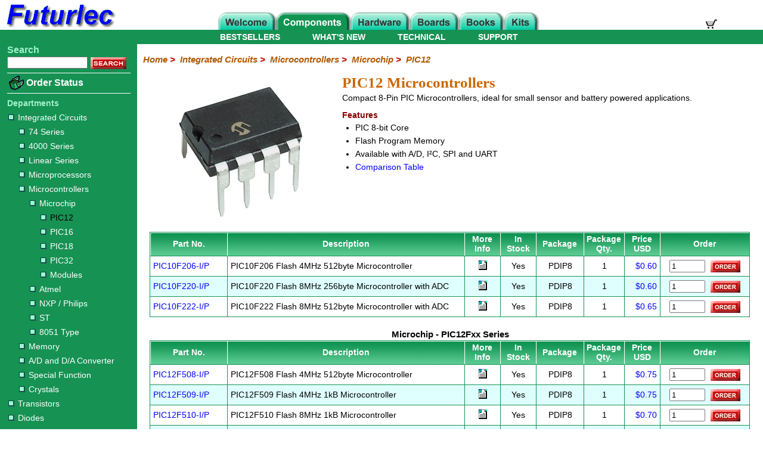

--- FILE ---
content_type: text/html
request_url: https://www.futurlec.com/ICMicrochip_PIC12.shtml
body_size: 55453
content:
<!DOCTYPE html>
<html lang="en">
	<head>
    	<meta charset="utf-8">
		<meta name="viewport" content="width=device-width,initial-scale=1">
		<meta name="description" content="Microchip PIC12xx Series of Microcontrollers, PIC12F Microcontrollers, PIC Microcontroller">
		<meta name="keywords" content="Microchip Microcontrollers, Microchip PIC12F Microcontrollers, PIC Microcontroller, Microchip, buy PIC Microcontrollers, buy microcontrollers, electronic components, electronic parts">
	
        <title>Microchip Microcontrollers - PIC12 Series</title>
		
		<link rel="stylesheet" href="/style-responsive_2col.css" type="text/css">
		
		<link rel="canonical" href="https://www.futurlec.com/ICMicrochip_PIC12.shtml">
		
		<script src="/mobile.js"></script>
        
  		<!-- Google tag (gtag.js) -->
		<script async src="https://www.googletagmanager.com/gtag/js?id=G-7B2BP8XQRC"></script>
		<script>
			window.dataLayer = window.dataLayer || [];
			function gtag(){dataLayer.push(arguments);}
			gtag('js', new Date());

			gtag('config', 'G-7B2BP8XQRC');
		</script>
        
        <style>
		
			h1 {
    			font-family: "Times New Roman", Times, serif;
    			color: #CC6600;
    			font-size: 25px;
    			font-weight: bold;
    			padding-bottom: 0px;
    			padding-top: 0px;
    			margin-top: 0px;
				margin-bottom: 0px;
				margin-left: 10px;
			}
			
			h2 {
    				font-family: "Times New Roman", Times, serif;
    				color: #CC6600;
    				font-size: 25px;
    				font-weight: bold;
    				padding-bottom: 0px;
    				margin-bottom: 0px;
    				padding-top: 0px;
    				margin-top: 0px;
					margin-left: 10px;
			}
			
			h2 a {
				font-family: Verdana, Geneva, sans-serif;
				color: #CC6600;
				font-size: 16px;
				font-weight: bold;
				font-style: normal;
				text-decoration: none;
				padding-bottom: 0px;
				padding-top: 0px;
				margin-top: 8px;
				margin-bottom: 5px;
				margin-left: 0px;
			}
			
			h2 a:hover {
				text-decoration: underline;
			}
			
			h2 a:active {
				color: #9ff1c8;
			}
			
			h2.features2 {
				margin-top: 5px;
				margin-left: 10px;
			}
			
			h5 {
				font-family: Verdana, Geneva, sans-serif;
				color: #8B0000;
				font-size: 14px;
				padding-bottom: 0px;
				margin-bottom: 0px;
				padding-top: 0px;
				margin-top: 0px;
				margin-left: 20px;
			}
			
			p.body {
				font-family: Verdana, Geneva, sans-serif;
				color: #000000;
				font-size: 14px;
				line-height: 18px;
				margin-top: 2px;
				margin-bottom: 0px;
				margin-left: 10px;
				margin-right: 10px;
			}
		
			ul.wnew {
				list-style-type : disc;
				margin: 0;
				padding: 0;
			}
		
			.wnew li {
				font-family: Verdana, Geneva, sans-serif;
				font-size: 13px;
				color: #000000;
				line-height: 1.4285;
				margin-top: 2px;
				margin-bottom: 2px;
				margin-left: 40px;
				margin-right: 20px;
			}
			
			.main_content_left_40 {
				float: left;
				width: 30%;
				max-width: 350px;
			
			}
			
			.main_content_right_60 {
				float: left;
				width: 70%;
			}
			
			.no_show {
				padding: 0 10px;
			}
			
			h3.features2 {
				margin-top: 5px;
				margin-left: 10px;
			}
			
			ul.features2 {
				padding-left: 15px;
			}
			
			.features2 li {
				font-family: Verdana, Geneva, sans-serif;
				color: #000000;
				font-size: 14px;
				line-height: 18px;
				margin-top: 2px;
				margin-bottom: 0px;
				margin-left: 17px;
				margin-right: 10px;
			}
			
			p.Order {
				margin-left: 10px;
			}
			
			img.technical {
				border: 0px;
			}
			
			/* Table Section */

			table.alt1 {
				width: 100%;
				border-collapse: collapse;
				border: 1px solid #169253;
			}
			
			table.alt1 td {
				font-size: 14px;
				padding: 5px 5px 5px 5px;
				border: 1px solid #169253;
				font-family: Arial, Helvetica, sans-serif;
				color: black;
				height: 34px;
				text-align: center;
				vertical-align: middle;
				background: #FFFFFF;
			}
			
			table.alt1 tr.alt1 td{
				background: #DFFFFF;
			}

			table.alt1 td:nth-child(1) {
				text-align: left;
			}

			table.alt1 td:nth-child(2) {
				text-align: left;
			}

			table.alt1 td:nth-child(7) {
				text-align: right;
			}
			
			table.alt1 th {
				text-align: center;
				border-color: #14556b;
				background: url(images/th3_bg.png) no-repeat left top;
				color: white;
				padding: 3px 5px 3px 5px;
				font-family: Arial, Helvetica, sans-serif;
				font-weight: bold;
				font-size: 14px;
				height: 40px;
			}
			
			a.tableText {
				text-decoration: none;
				color: blue;
				font-family: Arial, Helvetica, sans-serif;
				font-weight: normal;
				font-size: 14px;
			}	

			a.tableText:hover {
				text-decoration: underline;
			}
			
			/* End of Table Section */
			
			input[type="number"] {
				vertical-align:middle;
				width:60px;
				margin-right: 5px;
			}
			
			input[type="image"] {
				vertical-align:middle;
			}
						
			/* Responsive Section */
			
			@media (max-width: 568px) {
				.main_content_left_40 {
					width: 49%;
					max-width: none;
				}
				
				.main_content_right_60 {
					width: 49%;
					max-width: none;
				}
				
				.no_show {
					display: none;
				}
				
				h1 {
					font-size: 18px;
				}
				
				h2 {
					font-size: 18px;
				}
				
				h2 a {
					font-size: 15px;
				}
				
				input[type="number"] {
					margin-right: 0px;
					margin-bottom: 10px;
				}
				
			}
		
		</style>
		

	</head>
	
	<body>
	
		
		<div class="sidenav" id="mySidebar">
			<a href="#" class="closebtn" onclick="closeNav(); return false;">&times;</a>
			<ul>
				<li><a href="/">Home</a></li>
				<li><a href="/Components.shtml">Electronic Components</a>
                	<ul>
                        <li><a style="border-top: 0px;margin: 0px 30px;padding: 8px 0;" href="/IntegratedCircuits.shtml">Integrated Circuits</a>
                        	<ul>
                        		<li><a style="border-top: 0px;margin: 0px 50px;padding: 8px 0;" href="/IC74Series.shtml">74 Series</a></li>
                                <li><a style="border-top: 0px;margin: 0px 50px;padding: 8px 0;" href="/IC4000Series.shtml">4000 Series</a></li>
                                <li><a style="border-top: 0px;margin: 0px 50px;padding: 8px 0;" href="/ICLinearSeries.shtml">Linear Series</a></li>
                                <li><a style="border-top: 0px;margin: 0px 50px;padding: 8px 0;" href="/ICMicroprocessors.shtml">Microprocessors</a></li>
                                <li><a style="border-top: 0px;margin: 0px 50px;padding: 8px 0;" href="/ICMicrocontrollers.shtml">Microcontrollers</a>
                                	<ul>
                                    	<li><a style="border-top: 0px;margin: 0px 70px;padding: 8px 0;" href="/ICMicrochip.shtml">Microchip</a>
                                        	<ul>
                                            	<li><a style="border-top: 0px;margin: 0px 90px;padding: 8px 0;color: #000000;" href="/ICMicrochip_PIC12.shtml">PIC12</a></li>
                                                <li><a style="border-top: 0px;margin: 0px 90px;padding: 8px 0;" href="/ICMicrochip_PIC16.shtml">PIC16</a></li>
                                                <li><a style="border-top: 0px;margin: 0px 90px;padding: 8px 0;" href="/ICMicrochip_PIC18.shtml">PIC18</a></li>
                                                <li><a style="border-top: 0px;margin: 0px 90px;padding: 8px 0;" href="/ICMicrochip_PIC32.shtml">PIC32</a></li>
                                                <li><a style="border-top: 0px;margin: 0px 90px;padding: 8px 0;" href="/ICMicrochip_PIC_Modules.shtml">Modules</a></li>
                                        	</ul>
                                        </li>
                                        <li><a style="border-top: 0px;margin: 0px 70px;padding: 8px 0;" href="/ICAtmel.shtml">Atmel</a></li>
                                        <li><a style="border-top: 0px;margin: 0px 70px;padding: 8px 0;" href="/ICPhilips.shtml">NXP / Philips</a></li>
                                        <li><a style="border-top: 0px;margin: 0px 70px;padding: 8px 0;" href="/ICSTMicro.shtml">ST</a></li>
                                        <li><a style="border-top: 0px;margin: 0px 70px;padding: 8px 0;" href="/IC80Series.shtml">8051 Type</a></li>
                                    </ul>
                                </li>
                                <li><a style="border-top: 0px;margin: 0px 50px;padding: 8px 0;" href="/ICMemory.shtml">Memory</a></li>
                                <li><a style="border-top: 0px;margin: 0px 50px;padding: 8px 0;" href="/ICADConv.shtml">A/D and D/A Converter</a></li>
                                <li><a style="border-top: 0px;margin: 0px 50px;padding: 8px 0;" href="/ICSpecialFunction.shtml">Special Function</a></li>
                                <li><a style="border-top: 0px;margin: 0px 50px;padding: 8px 0;" href="/ICCrystals.shtml">Crystals</a></li>
                        	</ul>
                        </li>
                        <li><a style="border-top: 0px;margin: 0px 30px;padding: 8px 0;" href="/Transistors.shtml">Transistors</a></li>
                        <li><a style="border-top: 0px;margin: 0px 30px;padding: 8px 0;" href="/Diodes.shtml">Diodes</a></li>
                        <li><a style="border-top: 0px;margin: 0px 30px;padding: 8px 0;" href="/Resistors.shtml">Resistors</a></li>
                        <li><a style="border-top: 0px;margin: 0px 30px;padding: 8px 0;" href="/Capacitors.shtml">Capacitors</a></li>
                        <li><a style="border-top: 0px;margin: 0px 30px;padding: 8px 0;" href="/LEDs.shtml">LED's / LCD's</a></li>
                        <li><a style="border-top: 0px;margin: 0px 30px;padding: 8px 0;" href="/Potentiometers.shtml">Potentiometers</a></li>
                        <li><a style="border-top: 0px;margin: 0px 30px;padding: 8px 0;" href="/Switches.shtml">Switches</a></li>
                        <li><a style="border-top: 0px;margin: 0px 30px;padding: 8px 0;" href="/Relays.shtml">Relays</a></li>
                        <li><a style="border-top: 0px;margin: 0px 30px;padding: 8px 0;" href="/Heatsinks.shtml">Heatsinks</a></li>
                        <li><a style="border-top: 0px;margin: 0px 30px;padding: 8px 0;" href="/Sockets.shtml">Sockets</a></li>
                        <li><a style="border-top: 0px;margin: 0px 30px;padding: 8px 0;" href="/Connectors.shtml">Connectors</a></li>
                        <li><a style="border-top: 0px;margin: 0px 30px;padding: 8px 0;" href="/Components_Others.shtml">Others</a></li>
                	</ul>
                </li>
				<li><a href="/HardwareMain.shtml">Hardware</a></li>
				<li><a href="/Boards.shtml">Microcontroller Boards</a></li>
				<li><a href="/BooksMain.shtml">Books</a></li>
				<li><a href="/Kits.shtml">Electronic Kits</a></li>
			</ul>
		</div>
	
		<header>
			<div class="desktop">
			
				
				<div class="Banner">
					<div class="lftBanner">
						<a href="https://www.futurlec.com/" title="Futurlec - The Electronic Components and Semiconductor Superstore"><img src="/Futurlec2.gif" width="200" height="50" alt="Futurlec - The Electronic Components and Semiconductor Superstore"></a>
					</div>
					<div class="cenBanner">
						<img src="/Tab-Components3.gif" width="550" height="30" alt="Components Section" USEMAP="#top_nav_map">
					</div>
					<div class="rhtBanner">
						<a href="/cgi-bin/redicart/smart.cgi?command=review" title="Shopping Cart"><img src="/Shopping-Cart.gif" width="24" height="18" alt="Shopping Cart"></a>
					</div>
			
					<MAP NAME="top_nav_map">
						<AREA SHAPE="RECT" COORDS="2,2,95,30" HREF="/" alt="Home">
						<AREA SHAPE="RECT" COORDS="99,2,220,30" HREF="/Components.shtml" alt="Electronic Components">
						<AREA SHAPE="RECT" COORDS="224,2,319,30" HREF="/HardwareMain.shtml" alt="Hardware">
						<AREA SHAPE="RECT" COORDS="324,2,402,30" HREF="/Boards.shtml" alt="Microcontroller Boards">
						<AREA SHAPE="RECT" COORDS="406,2,477,30" HREF="/BooksMain.shtml" alt="Books">
						<AREA SHAPE="RECT" COORDS="482,2,535,30" HREF="/Kits.shtml" alt="Kits">
					</MAP>
				</div>

			
				<div class="lftCommandbar">
					<ul>
						<li><a href="/WhatsNew.shtml">WHAT'S NEW</a></li>
						<li><a href="/Bestsellers.shtml">BESTSELLERS</a></li>
					</ul>
				</div>
				<div class="rhtCommandbar">
					<ul>
						<li><a href="/Technical.shtml">TECHNICAL</a></li>
						<li><a href="/Support.shtml">SUPPORT</a></li>
					</ul>
				</div>
				
			</div>
			
			
			<div class="mobile">
			
				
				<div style="display:table;width:100%;background-color:white;padding:0 10px;">
					<div style="cursor:pointer;display:table-cell;float:left;padding-top: 2px;" onclick="openNav()">
						<div class="bar"></div>
						<div class="bar"></div>
						<div class="bar"></div>
					</div>
					<div style="display:table-cell;float:left;padding-left:20px;padding-top:2px;">
						<a href="https://www.futurlec.com/" title="Futurlec - The Electronic Components and Semiconductor Superstore"><img src="/Futurlec2.gif" height="34" width="136" alt="Futurlec - The Electronic Components and Semiconductor Superstore"></a>
					</div>
					<div style="display:table-cell;float:right;padding-top: 12px;">
						<a href="/cgi-bin/redicart/smart.cgi?command=review" title="View Cart"><img src="/Shopping-Cart.gif" width="24" height="18" alt="View Cart" style="cursor:pointer;"></a>
					</div>
				</div>
			
				<div style="width:100%;height:50px;background-color:#169253;padding-top:5px;padding-bottom:5px;">
					<form class="search" action="/cgi-bin/search/search.cgi" style="margin:auto;padding: 0 10px;">
						<input type="text" placeholder="Search Part Number or Keyword..." name="Q" maxlength="80">
						<input type="hidden" name="E" value="1">
						<input type="hidden" name="X" value="0">
						<button type="submit">Search</button>
					</form>
				</div>
				
			</div>
		</header>
		
		<main>
			<div class="row">
				
				<div class="wrapper">

					<div class="left_sidebar">
					
						
						<div style="padding-bottom: 3px;" >
							<label for="search_text"><span class="menuSearch">Search</span></label><br>
							<form style="margin:0px 0px 0px 5px;" method="post" action="/cgi-bin/search/search.cgi">
								<input type="text" name="Q" id="search_text" maxlength="80" class="resizedTextbox">
								<input type="image" src="/search.gif" name="search" alt="Search" width="60" height="20" style="vertical-align:middle;">
								<input type="hidden" name="E" value="1">
								<input type="hidden" name="X" value="0">
							</form>
						</div>
					
						<hr>
					
						<div class="OrderStatus" >
							<a href="/OrderStatus.shtml"><img class="order_status" src="/orderstatus.gif" alt="Order Status"></a>
							<a class="OrderStatus" href="/OrderStatus.shtml">Order Status</a>
						</div>
					
						<hr>
						

						
						<h3>Departments</h3>
						<div class="sidebar_nav">
							<ul>
								<li><a href="/IntegratedCircuits.shtml"><img class="dot" src="/dot.gif" alt="dot">Integrated Circuits</a>
									<ul style="margin-left:18px;">
										<li><a href="/IC74Series.shtml"><img class="dot" src="/dot.gif" alt="dot">74 Series</a></li>
										<li><a href="/IC4000Series.shtml"><img class="dot" src="/dot.gif" alt="dot">4000 Series</a></li>
										<li><a href="/ICLinearSeries.shtml"><img class="dot" src="/dot.gif" alt="dot">Linear Series</a></li>
										<li><a href="/ICMicroprocessors.shtml"><img class="dot" src="/dot.gif" alt="dot">Microprocessors</a></li>
										<li><a href="/ICMicrocontrollers.shtml"><img class="dot" src="/dot.gif" alt="dot">Microcontrollers</a>
											<ul style="margin-left:18px;">
												<li><a href="/ICMicrochip.shtml"><img class="dot" src="/dot.gif" alt="dot">Microchip</a>
													<ul style="margin-left:18px;">
														<li><a href="/ICMicrochip_PIC12.shtml" style="color:black;"><img class="dot" src="/dot.gif" alt="dot">PIC12</a></li>
														<li><a href="/ICMicrochip_PIC16.shtml"><img class="dot" src="/dot.gif" alt="dot">PIC16</a></li>
														<li><a href="/ICMicrochip_PIC18.shtml"><img class="dot" src="/dot.gif" alt="dot">PIC18</a></li>
														<li><a href="/ICMicrochip_PIC32.shtml"><img class="dot" src="/dot.gif" alt="dot">PIC32</a></li>
														<li><a href="/ICMicrochip_PIC_Modules.shtml"><img class="dot" src="/dot.gif" alt="dot">Modules</a></li>
													</ul>
												</li>
												<li><a href="/ICAtmel.shtml"><img class="dot" src="/dot.gif" alt="dot">Atmel</a></li>
												<li><a href="/ICPhilips.shtml"><img class="dot" src="/dot.gif" alt="dot">NXP / Philips</a></li>
												<li><a href="/ICSTMicro.shtml"><img class="dot" src="/dot.gif" alt="dot">ST</a></li>
												<li><a href="/IC80Series.shtml"><img class="dot" src="/dot.gif" alt="dot">8051 Type</a></li>
											</ul>
										</li>
										<li><a href="/ICMemory.shtml"><img class="dot" src="/dot.gif" alt="dot">Memory</a></li>
										<li><a href="/ICADConv.shtml"><img class="dot" src="/dot.gif" alt="dot">A/D and D/A Converter</a></li>
										<li><a href="/ICSpecialFunction.shtml"><img class="dot" src="/dot.gif" alt="dot">Special Function</a></li>
										<li><a href="/ICCrystals.shtml"><img class="dot" src="/dot.gif" alt="dot">Crystals</a></li>
									</ul>
								</li>
								<li><a href="/Transistors.shtml"><img class="dot" src="/dot.gif" alt="dot">Transistors</a></li>
								<li><a href="/Diodes.shtml"><img class="dot" src="/dot.gif" alt="dot">Diodes</a></li>
								<li><a href="/Resistors.shtml"><img class="dot" src="/dot.gif" alt="dot">Resistors</a></li>
								<li><a href="/Capacitors.shtml"><img class="dot" src="/dot.gif" alt="dot">Capacitors</a></li>
								<li><a href="/LEDs.shtml"><img class="dot" src="/dot.gif" alt="dot">LED's / LCD's</a></li>
								<li><a href="/Potentiometers.shtml"><img class="dot" src="/dot.gif" alt="dot">Potentiometers</a></li>
								<li><a href="/Switches.shtml"><img class="dot" src="/dot.gif" alt="dot">Switches</a></li>
								<li><a href="/Relays.shtml"><img class="dot" src="/dot.gif" alt="dot">Relays</a></li>
								<li><a href="/Heatsinks.shtml"><img class="dot" src="/dot.gif" alt="dot">Heatsinks</a></li>
								<li><a href="/Sockets.shtml"><img class="dot" src="/dot.gif" alt="dot">Sockets</a></li>
								<li><a href="/Connectors.shtml"><img class="dot" src="/dot.gif" alt="dot">Connectors</a></li>
								<li><a href="/Components_Others.shtml"><img class="dot" src="/dot.gif" alt="dot">Others</a></li>
							</ul>
						</div>
			
						<hr>
			
						<h3>Need Help</h3>
						<div class="sidebar_nav">
							<ul>
								<li><a href="/Contact_Us.shtml"><img class="dot" src="/dot.gif" alt="dot">Contact Us</a></li>
								<li><a href="/News.shtml"><img class="dot" src="/dot.gif" alt="dot">News</a></li>
								<li><a href="/LatestProducts.shtml"><img class="dot" src="/dot.gif" alt="dot">Latest Products</a></li>
								<li><a href="/OrderingInformation.shtml"><img class="dot" src="/dot.gif" alt="dot">Ordering Information</a></li>
							</ul>
						</div>
			
						<hr>
					
					</div>
					
					<div class="content_area">
						<p style="margin-bottom: 15px;" ></p>

						<p class="mainNav">
							<a class="mainNav" href="/" title="Home">Home</a>&nbsp;&gt;&nbsp;
							<a class="mainNav" href="/IntegratedCircuits.shtml" title="Integrated Circuits">Integrated Circuits</a>&nbsp;&gt;&nbsp;
							<a class="mainNav" href="/ICMicrocontrollers.shtml" title="Microcontrollers">Microcontrollers</a>&nbsp;&gt;&nbsp;
							<a class="mainNav" href="/ICMicrochip.shtml" title="Microchip Microcontrollers">Microchip</a>&nbsp;&gt;&nbsp;
							<a class="mainNav" href="/ICMicrochip_PIC12.shtml" title="PIC12 Microcontrollers">PIC12</a>
						</p>

						<p style="margin-bottom: 15px;" ></p>
                        
                        <div style="margin:0 auto;width:96%;border:0;">
						
							<!-- left column 30% ** Changed Above -->
							<div class="main_content_left_40">

								<div style="text-align:center;">
									<div style="padding: 0 10px;">
                                        
										<img class="technical" src="/Pictures/Package/microchip_pdip8_240x240.jpg" width="240" height="240" style="max-width:240px;" title="PIC12 Microcontrollers" alt="PIC12 Microcontrollers">
                                        
									</div>
									
								</div>
							</div>
								
							<div class="main_content_right_60">
								<div>
									
									<div style="padding: 0 10px;">

										<h1>PIC12 Microcontrollers</h1>
                                        
										<p class="body">
											Compact 8-Pin PIC Microcontrollers, ideal for small sensor and battery powered applications.
										</p>
                                        
                                        <p style="margin-bottom: 10px;" ></p>
										
										<h2 class="features2">Features</h2>
                                        <ul class="features2">
											<li>PIC 8-bit Core</li>
											<li>Flash Program Memory</li>
											<li>Available with A/D, I&sup2;C, SPI and UART</li>
											<li><a class="mainText" style="font-size:14px;" href="/ICMicrochip_PIC12_Comparison.shtml">Comparison Table</a></li>
										</ul>
                                            
                                        <br>

									</div>
										
								</div>
							</div>
                            
                            <div style="clear: both;">
                            	<p style="margin-bottom: 10px;" ></p>
                           	</div>
                            
                            <div style="overflow-x:auto;">
                            <table class="alt1">

								<tr>
									<th style="width:130px;">
										Part No.
									</th>
									<th>
										Description
									</th>
									<th style="width:60px;">
										More<br>Info
									</th>
									<th style="width:60px;">
										In<br>Stock
									</th>
                                    <th style="width:80px;">
										Package
									</th>
									<th style="width:60px;">
										Package<br>Qty.
									</th>
									<th style="width:60px;">
										Price<br>USD
									</th>
									<th style="width:150px;">
										Order
									</th>
								</tr>

                                <tr>
									<td><a class="tableText" href="/Microchip/PIC10F206pr.shtml">PIC10F206-I/P</a></td>
									<td>PIC10F206 Flash 4MHz 512byte Microcontroller</td>
									<td><a href="/Microchip/PIC10F206.shtml" title="PIC10F206 Datasheet"><img src="info.gif" width="14" height="16" alt="Datasheet"></a></td>
									<td>Yes</td>
                                    <td>PDIP8</td>
									<td>1</td>
									<td><a class="tableText" href="/Microchip/PIC10F206pr.shtml">$0.60</a></td>
									<td>
										<form style="margin:0px;" method="post" action="/cgi-bin/redicart/smart.cgi?command=add">
											<input type="number" name="itemquant" id="qtyPIC10F206-I/P" aria-label="Order PIC10F206-I/P" value="1" min="1" max="9999" step="1">
											<input type="image" src="/order.gif" name="image1" alt="Order">
											<input type="hidden" name="itemname" value="PIC10F206-I/P">
											<input type="hidden" name="itemprice" value="0.60">
										</form>
									</td>
								</tr>

                                <tr class="alt1">
									<td><a class="tableText" href="/Microchip/PIC10F220pr.shtml">PIC10F220-I/P</a></td>
									<td>PIC10F220 Flash 8MHz 256byte Microcontroller with ADC</td>
									<td><a href="/Microchip/PIC10F220.shtml" title="PIC10F220 Datasheet"><img src="info.gif" width="14" height="16" alt="Datasheet"></a></td>
									<td>Yes</td>
                                    <td>PDIP8</td>
									<td>1</td>
									<td><a class="tableText" href="/Microchip/PIC10F220pr.shtml">$0.60</a></td>
									<td>
										<form style="margin:0px;" method="post" action="/cgi-bin/redicart/smart.cgi?command=add">
											<input type="number" name="itemquant" id="qtyPIC10F220-I/P" aria-label="Order PIC10F220-I/P" value="1" min="1" max="9999" step="1">
											<input type="image" src="/order.gif" name="image1" alt="Order">
											<input type="hidden" name="itemname" value="PIC10F220-I/P">
											<input type="hidden" name="itemprice" value="0.60">
										</form>
									</td>
								</tr>

                                <tr>
									<td><a class="tableText" href="/Microchip/PIC10F222pr.shtml">PIC10F222-I/P</a></td>
									<td>PIC10F222 Flash 8MHz 512byte Microcontroller with ADC</td>
									<td><a href="/Microchip/PIC10F222.shtml" title="PIC10F222 Datasheet"><img src="info.gif" width="14" height="16" alt="Datasheet"></a></td>
									<td>Yes</td>
                                    <td>PDIP8</td>
									<td>1</td>
									<td><a class="tableText" href="/Microchip/PIC10F222pr.shtml">$0.65</a></td>
									<td>
										<form style="margin:0px;" method="post" action="/cgi-bin/redicart/smart.cgi?command=add">
											<input type="number" name="itemquant" id="qtyPIC10F222-I/P" aria-label="Order PIC10F222-I/P" value="1" min="1" max="9999" step="1">
											<input type="image" src="/order.gif" name="image1" alt="Order">
											<input type="hidden" name="itemname" value="PIC10F222-I/P">
											<input type="hidden" name="itemprice" value="0.65">
										</form>
									</td>
								</tr>
                                
                            </table>      
                            </div>
                            
                            <div style="clear: both;text-align: center;">
					
								<br>
						
								<h3 class="table_heading">Microchip - PIC12Fxx Series</h3>

							</div>
                            
                            <div style="overflow-x:auto;">
                            <table class="alt1">

								<tr>
									<th style="width:130px;">
										Part No.
									</th>
									<th>
										Description
									</th>
									<th style="width:60px;">
										More<br>Info
									</th>
									<th style="width:60px;">
										In<br>Stock
									</th>
                                    <th style="width:80px;">
										Package
									</th>
									<th style="width:60px;">
										Package<br>Qty.
									</th>
									<th style="width:60px;">
										Price<br>USD
									</th>
									<th style="width:150px;">
										Order
									</th>
								</tr>
                                
                                <tr>
									<td><a class="tableText" href="/Microchip/PIC12F508pr.shtml">PIC12F508-I/P</a></td>
									<td>PIC12F508 Flash 4MHz 512byte Microcontroller</td>
									<td><a href="/Microchip/PIC12F508.shtml" title="PIC12F508 Datasheet"><img src="info.gif" width="14" height="16" alt="Datasheet"></a></td>
									<td>Yes</td>
                                    <td>PDIP8</td>
									<td>1</td>
									<td><a class="tableText" href="/Microchip/PIC12F508pr.shtml">$0.75</a></td>
									<td>
										<form style="margin:0px;" method="post" action="/cgi-bin/redicart/smart.cgi?command=add">
											<input type="number" name="itemquant" id="qtyPIC12F508-I/P" aria-label="Order PIC12F508-I/P" value="1" min="1" max="9999" step="1">
											<input type="image" src="/order.gif" name="image1" alt="Order">
											<input type="hidden" name="itemname" value="PIC12F508-I/P">
											<input type="hidden" name="itemprice" value="0.75">
										</form>
									</td>
								</tr>

                                <tr class="alt1">
									<td><a class="tableText" href="/Microchip/PIC12F509pr.shtml">PIC12F509-I/P</a></td>
									<td>PIC12F509 Flash 4MHz 1kB Microcontroller</td>
									<td><a href="/Microchip/PIC12F509.shtml" title="PIC12F509 Datasheet"><img src="info.gif" width="14" height="16" alt="Datasheet"></a></td>
									<td>Yes</td>
                                    <td>PDIP8</td>
									<td>1</td>
									<td><a class="tableText" href="/Microchip/PIC12F509pr.shtml">$0.75</a></td>
									<td>
										<form style="margin:0px;" method="post" action="/cgi-bin/redicart/smart.cgi?command=add">
											<input type="number" name="itemquant" id="qtyPIC12F509-I/P" aria-label="Order PIC12F509-I/P" value="1" min="1" max="9999" step="1">
											<input type="image" src="/order.gif" name="image1" alt="Order">
											<input type="hidden" name="itemname" value="PIC12F509-I/P">
											<input type="hidden" name="itemprice" value="0.75">
										</form>
									</td>
								</tr>

                                <tr>
									<td><a class="tableText" href="/Microchip/PIC12F510pr.shtml">PIC12F510-I/P</a></td>
									<td>PIC12F510 Flash 8MHz 1kB Microcontroller</td>
									<td><a href="/Microchip/PIC12F510.shtml" title="PIC12F510 Datasheet"><img src="info.gif" width="14" height="16" alt="Datasheet"></a></td>
									<td>Yes</td>
                                    <td>PDIP8</td>
									<td>1</td>
									<td><a class="tableText" href="/Microchip/PIC12F510pr.shtml">$0.70</a></td>
									<td>
										<form style="margin:0px;" method="post" action="/cgi-bin/redicart/smart.cgi?command=add">
											<input type="number" name="itemquant" id="qtyPIC12F510-I/P" aria-label="Order PIC12F510-I/P" value="1" min="1" max="9999" step="1">
											<input type="image" src="/order.gif" name="image1" alt="Order">
											<input type="hidden" name="itemname" value="PIC12F510-I/P">
											<input type="hidden" name="itemprice" value="0.70">
										</form>
									</td>
								</tr>

                                <tr class="alt1">
									<td><a class="tableText" href="/Microchip/PIC12F609pr.shtml">PIC12F609-I/P</a></td>
									<td>PIC12F609 Flash 20MHz 1kB Microcontroller</td>
									<td><a href="/Microchip/PIC12F609.shtml" title="PIC12F609 Datasheet"><img src="info.gif" width="14" height="16" alt="Datasheet"></a></td>
									<td>Yes</td>
                                    <td>PDIP8</td>
									<td>1</td>
									<td><a class="tableText" href="/Microchip/PIC12F609pr.shtml">$0.85</a></td>
									<td>
										<form style="margin:0px;" method="post" action="/cgi-bin/redicart/smart.cgi?command=add">
											<input type="number" name="itemquant" id="qtyPIC12F609-I/P" aria-label="Order PIC12F609-I/P" value="1" min="1" max="9999" step="1">
											<input type="image" src="/order.gif" name="image1" alt="Order">
											<input type="hidden" name="itemname" value="PIC12F609-I/P">
											<input type="hidden" name="itemprice" value="0.85">
										</form>
									</td>
								</tr>

                                <tr>
									<td><a class="tableText" href="/Microchip/PIC12F615pr.shtml">PIC12F615-I/P</a></td>
									<td>PIC12F615 Flash 20MHz 1kB Microcontroller</td>
									<td><a href="/Microchip/PIC12F615.shtml" title="PIC12F615 Datasheet"><img src="info.gif" width="14" height="16" alt="Datasheet"></a></td>
									<td>Yes</td>
                                    <td>PDIP8</td>
									<td>1</td>
									<td><a class="tableText" href="/Microchip/PIC12F615pr.shtml">$0.95</a></td>
									<td>
										<form style="margin:0px;" method="post" action="/cgi-bin/redicart/smart.cgi?command=add">
											<input type="number" name="itemquant" id="qtyPIC12F615-I/P" aria-label="Order PIC12F615-I/P" value="1" min="1" max="9999" step="1">
											<input type="image" src="/order.gif" name="image1" alt="Order">
											<input type="hidden" name="itemname" value="PIC12F615-I/P">
											<input type="hidden" name="itemprice" value="0.95">
										</form>
									</td>
								</tr>

                                <tr class="alt1">
									<td><a class="tableText" href="/Microchip/PIC12F629pr.shtml">PIC12F629-I/P</a></td>
									<td>PIC12F629 Flash 20MHz 1kB Microcontroller</td>
									<td><a href="/Microchip/PIC12F629.shtml" title="PIC12F629 Datasheet"><img src="info.gif" width="14" height="16" alt="Datasheet"></a></td>
									<td>Yes</td>
                                    <td>PDIP8</td>
									<td>1</td>
									<td><a class="tableText" href="/Microchip/PIC12F629pr.shtml">$1.10</a></td>
									<td>
										<form style="margin:0px;" method="post" action="/cgi-bin/redicart/smart.cgi?command=add">
											<input type="number" name="itemquant" id="qtyPIC12F629-I/P" aria-label="Order PIC12F629-I/P" value="1" min="1" max="9999" step="1">
											<input type="image" src="/order.gif" name="image1" alt="Order">
											<input type="hidden" name="itemname" value="PIC12F629-I/P">
											<input type="hidden" name="itemprice" value="1.10">
										</form>
									</td>
								</tr>

                                <tr>
									<td><a class="tableText" href="/Microchip/PIC12F635pr.shtml">PIC12F635-I/P</a></td>
									<td>PIC12F635 Flash 20MHz 1kB Microcontroller</td>
									<td><a href="/Microchip/PIC12F635.shtml" title="PIC12F635 Datasheet"><img src="info.gif" width="14" height="16" alt="Datasheet"></a></td>
									<td>Yes</td>
                                    <td>PDIP8</td>
									<td>1</td>
									<td><a class="tableText" href="/Microchip/PIC12F635pr.shtml">$1.10</a></td>
									<td>
										<form style="margin:0px;" method="post" action="/cgi-bin/redicart/smart.cgi?command=add">
											<input type="number" name="itemquant" id="qtyPIC12F635-I/P" aria-label="Order PIC12F635-I/P" value="1" min="1" max="9999" step="1">
											<input type="image" src="/order.gif" name="image1" alt="Order">
											<input type="hidden" name="itemname" value="PIC12F635-I/P">
											<input type="hidden" name="itemprice" value="1.10">
										</form>
									</td>
								</tr>

                                <tr class="alt1">
									<td><a class="tableText" href="/Microchip/PIC12F675pr.shtml">PIC12F675-I/P</a></td>
									<td>PIC12F675 Flash 20MHz 1kB Microcontroller with A/D</td>
									<td><a href="/Microchip/PIC12F675.shtml" title="PIC12F635 Datasheet"><img src="info.gif" width="14" height="16" alt="Datasheet"></a></td>
									<td>Yes</td>
                                    <td>PDIP8</td>
									<td>1</td>
									<td><a class="tableText" href="/Microchip/PIC12F675pr.shtml">$1.10</a></td>
									<td>
										<form style="margin:0px;" method="post" action="/cgi-bin/redicart/smart.cgi?command=add">
											<input type="number" name="itemquant" id="qtyPIC12F675-I/P" aria-label="Order PIC12F675-I/P" value="1" min="1" max="9999" step="1">
											<input type="image" src="/order.gif" name="image1" alt="Order">
											<input type="hidden" name="itemname" value="PIC12F675-I/P">
											<input type="hidden" name="itemprice" value="1.10">
										</form>
									</td>
								</tr>

                                <tr>
									<td><a class="tableText" href="/Microchip/PIC12F683pr.shtml">PIC12F683-I/P</a></td>
									<td>PIC12F683 Flash 20MHz 2kB Microcontroller with A/D</td>
									<td><a href="/Microchip/PIC12F683.shtml" title="PIC12F683 Datasheet"><img src="info.gif" width="14" height="16" alt="Datasheet"></a></td>
									<td>Yes</td>
                                    <td>PDIP8</td>
									<td>1</td>
									<td><a class="tableText" href="/Microchip/PIC12F683pr.shtml">$1.40</a></td>
									<td>
										<form style="margin:0px;" method="post" action="/cgi-bin/redicart/smart.cgi?command=add">
											<input type="number" name="itemquant" id="qtyPIC12F683-I/P" aria-label="Order PIC12F683-I/P" value="1" min="1" max="9999" step="1">
											<input type="image" src="/order.gif" name="image1" alt="Order">
											<input type="hidden" name="itemname" value="PIC12F683-I/P">
											<input type="hidden" name="itemprice" value="1.40">
										</form>
									</td>
								</tr>

                                <tr class="alt1">
									<td><a class="tableText" href="/Microchip/PIC12F1501pr.shtml">PIC12F1501-I/P</a></td>
									<td>PIC12F1501 Flash 16MHz 1kB Microcontroller with A/D</td>
									<td><a href="/Microchip/PIC12F1501.shtml" title="PIC12F1501 Datasheet"><img src="info.gif" width="14" height="16" alt="Datasheet"></a></td>
									<td>Yes</td>
                                    <td>PDIP8</td>
									<td>1</td>
									<td><a class="tableText" href="/Microchip/PIC12F1501pr.shtml">$0.82</a></td>
									<td>
										<form style="margin:0px;" method="post" action="/cgi-bin/redicart/smart.cgi?command=add">
											<input type="number" name="itemquant" id="qtyPIC12F1501-I/P" aria-label="Order PIC12F1501-I/P" value="1" min="1" max="9999" step="1">
											<input type="image" src="/order.gif" name="image1" alt="Order">
											<input type="hidden" name="itemname" value="PIC12F1501-I/P">
											<input type="hidden" name="itemprice" value="0.82">
										</form>
									</td>
								</tr>

                                <tr>
									<td><a class="tableText" href="/Microchip/PIC12F1822pr.shtml">PIC12F1822-I/P</a></td>
									<td>PIC12F1822 Flash 32MHz 2kB Microcontroller with A/D</td>
									<td><a href="/Microchip/PIC12F1822.shtml" title="PIC12F1822 Datasheet"><img src="info.gif" width="14" height="16" alt="Datasheet"></a></td>
									<td>Yes</td>
                                    <td>PDIP8</td>
									<td>1</td>
									<td><a class="tableText" href="/Microchip/PIC12F1822pr.shtml">$1.20</a></td>
									<td>
										<form style="margin:0px;" method="post" action="/cgi-bin/redicart/smart.cgi?command=add">
											<input type="number" name="itemquant" id="qtyPIC12F1822-I/P" aria-label="Order PIC12F1822-I/P" value="1" min="1" max="9999" step="1">
											<input type="image" src="/order.gif" name="image1" alt="Order">
											<input type="hidden" name="itemname" value="PIC12F1822-I/P">
											<input type="hidden" name="itemprice" value="1.20">
										</form>
									</td>
								</tr>

                                <tr class="alt1">
									<td><a class="tableText" href="/Microchip/PIC12F1840pr.shtml">PIC12F1840-I/P</a></td>
									<td>PIC12F1840 Flash 32MHz 4kB Microcontroller with A/D</td>
									<td><a href="/Microchip/PIC12F1840.shtml" title="PIC12F1840 Datasheet"><img src="info.gif" width="14" height="16" alt="Datasheet"></a></td>
									<td>Yes</td>
                                    <td>PDIP8</td>
									<td>1</td>
									<td><a class="tableText" href="/Microchip/PIC12F1840pr.shtml">$1.30</a></td>
									<td>
										<form style="margin:0px;" method="post" action="/cgi-bin/redicart/smart.cgi?command=add">
											<input type="number" name="itemquant" id="qtyPIC12F1840-I/P" aria-label="Order PIC12F1840-I/P" value="1" min="1" max="9999" step="1">
											<input type="image" src="/order.gif" name="image1" alt="Order">
											<input type="hidden" name="itemname" value="PIC12F1840-I/P">
											<input type="hidden" name="itemprice" value="1.30">
										</form>
									</td>
								</tr>

                                
                            </table>      
                            </div>
                            
                            <div style="clear: both;text-align: center;">
					
								<br>
						
								<h3 class="table_heading">Microchip Microcontrollers - 12HVxxx Series</h3>

							</div>
                            
                            <div style="overflow-x:auto;">
                            <table class="alt1">

								<tr>
									<th style="width:130px;">
										Part No.
									</th>
									<th>
										Description
									</th>
									<th style="width:60px;">
										More<br>Info
									</th>
									<th style="width:60px;">
										In<br>Stock
									</th>
                                    <th style="width:80px;">
										Package
									</th>
									<th style="width:60px;">
										Package<br>Qty.
									</th>
									<th style="width:60px;">
										Price<br>USD
									</th>
									<th style="width:150px;">
										Order
									</th>
								</tr>
                                
                                <tr>
									<td><a class="tableText" href="/Microchip/PIC12HV615pr.shtml">PIC12HV615-I/P</a></td>
									<td>PIC12HV615 Flash 20MHz 1kB Extended Voltage Micro</td>
									<td><a href="/Microchip/PIC12HV615.shtml" title="PIC12HV615 Datasheet"><img src="info.gif" width="14" height="16" alt="Datasheet"></a></td>
									<td>Yes</td>
                                    <td>PDIP8</td>
									<td>1</td>
									<td><a class="tableText" href="/Microchip/PIC12HV615pr.shtml">$0.98</a></td>
									<td>
										<form style="margin:0px;" method="post" action="/cgi-bin/redicart/smart.cgi?command=add">
											<input type="number" name="itemquant" id="qtyPIC12HV615-I/P" aria-label="Order PIC12HV615-I/P" value="1" min="1" max="9999" step="1">
											<input type="image" src="/order.gif" name="image1" alt="Order">
											<input type="hidden" name="itemname" value="PIC12HV615-I/P">
											<input type="hidden" name="itemprice" value="0.98">
										</form>
									</td>
								</tr>

                          	</table>      
                          	</div>

                           	<div style="clear: both;text-align: center;">
					
								<br>
						
								<h3 class="table_heading">Microchip Microcontrollers - PIC12Cxxx Series</h3>

							</div>
                            
                            <div style="overflow-x:auto;">
                            <table class="alt1">

								<tr>
									<th style="width:130px;">
										Part No.
									</th>
									<th>
										Description
									</th>
									<th style="width:60px;">
										More<br>Info
									</th>
									<th style="width:60px;">
										In<br>Stock
									</th>
                                    <th style="width:80px;">
										Package
									</th>
									<th style="width:60px;">
										Package<br>Qty.
									</th>
									<th style="width:60px;">
										Price<br>USD
									</th>
									<th style="width:150px;">
										Order
									</th>
								</tr>
                                
                                <tr>
									<td><a class="tableText" href="/Microchip/PIC12C508pr.shtml">PIC12C508A-04/P</a></td>
									<td>PIC12C508 OTP 4MHz 512byte Microcontroller</td>
									<td><a href="/Microchip/PIC12C508.shtml" title="PIC12C508 Datasheet"><img src="info.gif" width="14" height="16" alt="Datasheet"></a></td>
									<td>Yes</td>
                                    <td>PDIP8</td>
									<td>1</td>
									<td><a class="tableText" href="/Microchip/PIC12C508pr.shtml">$1.05</a></td>
									<td>
										<form style="margin:0px;" method="post" action="/cgi-bin/redicart/smart.cgi?command=add">
											<input type="number" name="itemquant" id="qtyPIC12C508-04/P" aria-label="Order PIC12C508-04/P" value="1" min="1" max="9999" step="1">
											<input type="image" src="/order.gif" name="image1" alt="Order">
											<input type="hidden" name="itemname" value="PIC12C508-04/P">
											<input type="hidden" name="itemprice" value="1.05">
										</form>
									</td>
								</tr>

                                <tr class="alt1">
									<td><a class="tableText" href="/Microchip/PIC12C508pr.shtml">PIC12C509A-04/P</a></td>
									<td>PIC12C509 OTP 4MHz 1kB Microcontroller</td>
									<td><a href="/Microchip/PIC12C509.shtml" title="PIC12C509 Datasheet"><img src="info.gif" width="14" height="16" alt="Datasheet"></a></td>
									<td>Yes</td>
                                    <td>PDIP8</td>
									<td>1</td>
									<td><a class="tableText" href="/Microchip/PIC12C509pr.shtml">$1.10</a></td>
									<td>
										<form style="margin:0px;" method="post" action="/cgi-bin/redicart/smart.cgi?command=add">
											<input type="number" name="itemquant" id="qtyPIC12C509-04/P" aria-label="Order PIC12C509-04/P" value="1" min="1" max="9999" step="1">
											<input type="image" src="/order.gif" name="image1" alt="Order">
											<input type="hidden" name="itemname" value="PIC12C509-04/P">
											<input type="hidden" name="itemprice" value="1.10">
										</form>
									</td>
								</tr>

                            </table>      
                            </div>

                            <div style="clear: both;text-align: center;">
					
								<br>
						
								<h3 class="table_heading">Microchip Microcontrollers - rfPIC12F675 Series</h3>

							</div>
                            
                            <div style="overflow-x:auto;">
                            <table class="alt1">

								<tr>
									<th style="width:130px;">
										Part No.
									</th>
									<th>
										Description
									</th>
									<th style="width:60px;">
										More<br>Info
									</th>
									<th style="width:60px;">
										In<br>Stock
									</th>
                                    <th style="width:80px;">
										Package
									</th>
									<th style="width:60px;">
										Package<br>Qty.
									</th>
									<th style="width:60px;">
										Price<br>USD
									</th>
									<th style="width:150px;">
										Order
									</th>
								</tr>
                                
                                <tr>
									<td><a class="tableText" href="/Microchip/PIC12C508pr.shtml">RFPIC12F675F</a></td>
									<td>rfPIC12F625F Flash Microcontroller with UHF Transmitter</td>
									<td><a href="/Microchip/RFPIC12F675F.shtml" title="RFPIC12F675F Datasheet"><img src="info.gif" width="14" height="16" alt="Datasheet"></a></td>
									<td>Yes</td>
                                    <td>SSOP20</td>
									<td>1</td>
									<td><a class="tableText" href="/Microchip/RFPIC12F675Fpr.shtml">$2.90</a></td>
									<td>
										<form style="margin:0px;" method="post" action="/cgi-bin/redicart/smart.cgi?command=add">
											<input type="number" name="itemquant" id="qtyRFPIC12F675F" aria-label="Order RFPIC12F675F" value="1" min="1" max="9999" step="1">
											<input type="image" src="/order.gif" name="image1" alt="Order">
											<input type="hidden" name="itemname" value="RFPIC12F675F">
											<input type="hidden" name="itemprice" value="2.90">
										</form>
									</td>
								</tr>

                                <tr class="alt1">
									<td><a class="tableText" href="/Microchip/RFPIC12F675Hpr.shtml">RFPIC12F675H</a></td>
									<td>rfPIC12F625H Flash Microcontroller with UHF Transmitter</td>
									<td><a href="/Microchip/RFPIC12F675H.shtml" title="RFPIC12F675H Datasheet"><img src="info.gif" width="14" height="16" alt="Datasheet"></a></td>
									<td>Yes</td>
                                    <td>SSOP20</td>
									<td>1</td>
									<td><a class="tableText" href="/Microchip/RFPIC12F675Hpr.shtml">$2.90</a></td>
									<td>
										<form style="margin:0px;" method="post" action="/cgi-bin/redicart/smart.cgi?command=add">
											<input type="number" name="itemquant" id="qtyRFPIC12F675H" aria-label="Order RFPIC12F675H" value="1" min="1" max="9999" step="1">
											<input type="image" src="/order.gif" name="image1" alt="Order">
											<input type="hidden" name="itemname" value="RFPIC12F675H">
											<input type="hidden" name="itemprice" value="2.90">
										</form>
									</td>
								</tr>

                            </table>      
                            </div>

                            <div style="clear: both;text-align: center;">
					
								<br>
						
								<h3 class="table_heading">Microchip Microcontrollers - rfRXD UHF Receiver Series</h3>

							</div>
                            
                            <div style="overflow-x:auto;">
                            <table class="alt1">

								<tr>
									<th style="width:130px;">
										Part No.
									</th>
									<th>
										Description
									</th>
									<th style="width:60px;">
										More<br>Info
									</th>
									<th style="width:60px;">
										In<br>Stock
									</th>
                                    <th style="width:80px;">
										Package
									</th>
									<th style="width:60px;">
										Package<br>Qty.
									</th>
									<th style="width:60px;">
										Price<br>USD
									</th>
									<th style="width:150px;">
										Order
									</th>
								</tr>
                                
                                <tr>
									<td><a class="tableText" href="/Microchip/RFRXD0420pr.shtml">RFRXD0420-I/LQ</a></td>
									<td>rfRXD0420 UHF Receiver Microcontroller</td>
									<td><a href="/Microchip/RFRXD0420.shtml" title="RFRXD0420 Datasheet"><img src="info.gif" width="14" height="16" alt="Datasheet"></a></td>
									<td>Yes</td>
                                    <td>LQFP32</td>
									<td>1</td>
									<td><a class="tableText" href="/Microchip/RFRXD0420pr.shtml">$3.20</a></td>
									<td>
										<form style="margin:0px;" method="post" action="/cgi-bin/redicart/smart.cgi?command=add">
											<input type="number" name="itemquant" id="qtyRFRXD0420-I/LQ" aria-label="Order RFRXD0420-I/LQ" value="1" min="1" max="9999" step="1">
											<input type="image" src="/order.gif" name="image1" alt="Order">
											<input type="hidden" name="itemname" value="RFRXD0420-I/LQ">
											<input type="hidden" name="itemprice" value="3.20">
										</form>
									</td>
								</tr>

                                <tr class="alt1">
									<td><a class="tableText" href="/Microchip/RFRXD0920pr.shtml">RFRXD0920-I/LQ</a></td>
									<td>rfRXD0920 UHF Receiver Microcontroller</td>
									<td><a href="/Microchip/RFRXD0920.shtml" title="RFRXD0920 Datasheet"><img src="info.gif" width="14" height="16" alt="Datasheet"></a></td>
									<td>Yes</td>
                                    <td>LQFP32</td>
									<td>1</td>
									<td><a class="tableText" href="/Microchip/RFRXD0920pr.shtml">$3.20</a></td>
									<td>
										<form style="margin:0px;" method="post" action="/cgi-bin/redicart/smart.cgi?command=add">
											<input type="number" name="itemquant" id="qtyRFRXD0920-I/LQ" aria-label="Order RFRXD0920-I/LQ" value="1" min="1" max="9999" step="1">
											<input type="image" src="/order.gif" name="image1" alt="Order">
											<input type="hidden" name="itemname" value="RFRXD0920-I/LQ">
											<input type="hidden" name="itemprice" value="3.20">
										</form>
									</td>
								</tr>

                            </table>      
                            </div>

                          	<div style="clear: both;text-align: center;">
					
								<br>
						
								<h3 class="table_heading">Microchip Microcontrollers - RF Series</h3>

							</div>
                            
                            <div style="overflow-x:auto;">
                            <table class="alt1">

								<tr>
									<th style="width:130px;">
										Part No.
									</th>
									<th>
										Description
									</th>
									<th style="width:60px;">
										More<br>Info
									</th>
									<th style="width:60px;">
										In<br>Stock
									</th>
                                    <th style="width:80px;">
										Package
									</th>
									<th style="width:60px;">
										Package<br>Qty.
									</th>
									<th style="width:60px;">
										Price<br>USD
									</th>
									<th style="width:150px;">
										Order
									</th>
								</tr>
                                
                                <tr>
									<td><a class="tableText" href="/Microchip/PIC12LF1840T39Apr.shtml">PIC12LF1840T39A</a></td>
									<td>PIC12LF1840T39A Flash 8kB Micro with RF Transmitter</td>
									<td><a href="/Microchip/PIC12LF1840T39A.shtml" title="PIC12LF1840T39A Datasheet"><img src="info.gif" width="14" height="16" alt="Datasheet"></a></td>
									<td>Yes</td>
                                    <td>TSSOP14</td>
									<td>1</td>
									<td><a class="tableText" href="/Microchip/PIC12LF1840T39Apr.shtml">$1.90</a></td>
									<td>
										<form style="margin:0px;" method="post" action="/cgi-bin/redicart/smart.cgi?command=add">
											<input type="number" name="itemquant" id="qtyPIC12LF1840T39A" aria-label="Order PIC12LF1840T39A" value="1" min="1" max="9999" step="1">
											<input type="image" src="/order.gif" name="image1" alt="Order">
											<input type="hidden" name="itemname" value="PIC12LF1840T39A">
											<input type="hidden" name="itemprice" value="1.90">
										</form>
									</td>
								</tr>

                            </table>      
                            </div>
                            
						</div>                     
                                                                       
                        <p style="margin-bottom: 5px;" ></p>
						
						<div style="clear: both;">
					
							<br>
						
							<p style="margin-bottom: 10px;" ></p>
					
							<hr class="baseline">

						</div>
					</div>
				</div>
			</div>
		</main>
		
		<footer>			
			
<div style="text-align:center;">
	<a class="mainText" href="/Help.shtml" >How To Order</a> &nbsp;|&nbsp;
	<a class="mainText" href="/WhatsNew.shtml" >What's New</a> &nbsp;|&nbsp;
	<a class="mainText" href="/Contact_Us.shtml" >Your Account</a> &nbsp;|&nbsp;
	<a class="mainText" href="/OrderStatus.shtml" >Order Status</a> &nbsp;|&nbsp;
	<a class="mainText" href="/Help.shtml" >Help</a>
</div>

<br>

<div style="text-align:center;">
	<a class="mainText" href="/AboutUs.shtml" >About Us</a> &nbsp;|&nbsp;
	<a class="mainText" href="/Contact_Us.shtml" >Contact Us</a>
</div>

<br>

<div style="text-align:center;">
	<p>
	<a class="mainText" href="/Copyright.shtml" >Copyright Information</a> 
	&copy; 2026, Futurlec<br>
	&nbsp;<br></p>
</div>

        <script>
		
		    	function BakeIt() {
          			var cookieData = "on";
          			var cookieName = "futurlec_cookies";
           			var days = 365;


					var today = new Date;
          			var expires = new Date();
					expires.setTime(today.getTime() + 3600000*24*days);

            		// Set the cookie
            		SetCookie(cookieName, cookieData, expires);

       			}

    			function SetCookie(cookieName, cookieData, expireDate) {
        			document.cookie = cookieName+"="+escape(cookieData)+ ";expires="+expireDate.toGMTString()+ ";path=/";
    			}
				
				function getCookie(name) {
					var dc = document.cookie;
					var prefix = name + "=";
					var begin = dc.indexOf("; " + prefix);
					if (begin == -1) {
						begin = dc.indexOf(prefix);
						if (begin != 0 ) return null;
					}
					else
					{
						begin += 2;
						var end = document.cookie.indexOf(";",  begin);
						if (end == -1) {
							end = dc.length;	
						}
					}
					return decodeURI(dc.substring(begin + prefix.length, end));
				}
				
				function checkCookie() {
					var myCookie = getCookie("futurlec_cookies");
					
					if (myCookie == null) {
						BakeIt();  // no cookie so set cookie
					}
					else {
						//cookie exists do not need to add
					}
				}
		
		</script>
        
        <script>
			checkCookie();
		</script>



		</footer>
		
	</body>
</html>